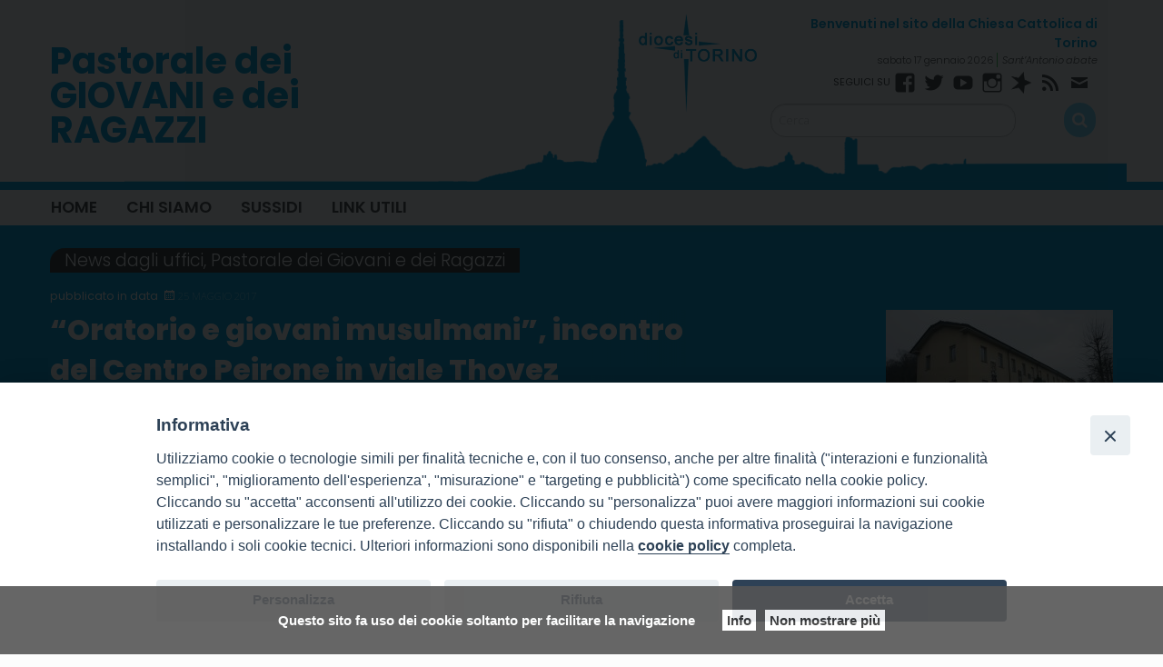

--- FILE ---
content_type: text/css
request_url: https://www.diocesi.torino.it/giovani/wp-content/uploads/sites/14/so-css/so-css-wp-starter-so.css
body_size: 4326
content:
@import url('https://cdn.jsdelivr.net/jquery.slick/1.5.8/slick.css');
@import url('https://cdn.jsdelivr.net/jquery.slick/1.5.8/slick-theme.css');
@import url('https://fonts.googleapis.com/css2?family=Poppins:ital,wght@0,100;0,200;0,300;0,400;0,500;0,600;0,700;0,800;0,900;1,100;1,300;1,400;1,500;1,600;1,700;1,800;1,900&display=swap');

a:hover, a:focus {color: #7cdafc !important;} /*colore ufficio */

.site-title {font-family: 'Poppins', sans-serif !important; color: #009fd9 !important;  max-width: 360px; line-height: 2.2rem !important; margin-top: 2rem !important;}
.site-title a{font-family: 'Poppins', sans-serif !important; color: #009fd9 !important; font-size: 2.5rem; font-weight:bolder;}

.menu_social_pre_header_saint {max-width: 360px; float: right; display: grid; margin-right: 2rem;}
.menu_social_pre_header_saint:before {content:'Benvenuti nel sito della Chiesa Cattolica di Torino'; color:#009fd9; font-family: 'Poppins', sans-serif; font-weight: 600; font-size: 0.88rem; padding-top: 1rem; text-align: right;}
.menu_social_pre_header_saint .data {width: auto; font-family: 'Poppins', sans-serif; color:#525252; font-weight:300; font-size:0.7rem; letter-spacing: -0.1px; text-align: right;}
.menu_social_pre_header_saint .data a {font-family: 'Poppins', sans-serif; color:#525252; font-weight:300; font-size:0.7rem; font-style:italic; border-left:1px solid #46c457; padding-left:0.3rem;}
.menu_social_pre_header_saint .data a:hover {color:#46c457;}
.menu_social_pre_header_saint .social_wrap {margin: 0px; width: auto; margin-bottom: 0.7rem;}
#social-navigation {float: right; margin-top:0.3rem;}
#menu-social:before {content:'seguici su'; font-family: 'Poppins', sans-serif; font-size:0.7rem; padding-top:0.2rem; padding-right:0.3rem; text-transform:uppercase;}
.social-navigation a[href$="https://www.spreaker.com/user/16612220"]:before {content: " "; background: url(/wp-content/uploads/2022/06/spreaker.png) no-repeat; background-size: contain;  width: 32px; height: 24px;}
.social-navigation a[href$="https://www.diocesi.torino.it/iscriviti-alla-newsletter/"]:before {content: "\f410"; color: #444;}
.social-navigation a:before:hover {color:#46c457;}
.menu_social_pre_header_saint .mdr {width: auto; margin: 0px; text-align: right;}
.menu_social_pre_header_saint .mdr input {border-radius:1rem; height: 2.3rem; font-size: 0.8rem;}
#searchsubmit {background:none; font-size:0rem; margin-top: 0.5rem; margin-left: 1.5rem;}
.menu_social_pre_header_saint .mdr .columns {margin:0px;}
#searchform button:before {background: #7cdafc; content:'\f002'; font-family: 'fontawesome' ; font-size: 1.125rem; color: #FFFFFF; padding: 0.6rem; border-radius: 80px}

#header {background:none; padding: 15px 0; height:200px;}
.header_container {background: url('/liturgico/wp-content/uploads/sites/4/2022/09/bck_torino2022_azz.png') bottom right no-repeat; max-width: 75rem; margin: auto;}
.nav_container {border-top:9px solid #009fd9;}
.menu > li:not(.menu-text) > a {line-height: 1;}
#main-menu .menu-item {font-family: 'Poppins', sans-serif; font-size:1.1rem; color:#484848; font-weight:600; text-transform: uppercase;}
#main-menu li a {line-height: 1;}
#main-menu .submenu { text-transform:initial; width:250px; z-index: 9999;}
#main-menu .submenu .menu-item { font-weight:400; font-size:1rem; text-transform:initial;}
.dropdown .is-dropdown-submenu a {line-height: 1 !important; padding: 0.8rem;}
.menu-item-30063 .submenu {width:350px !important;}
.menu-item-32142 .submenu {width:350px !important;}
.top-bar .menu .current-menu-parent .submenu a {color: #484848;}

#header .grid-x:nth-child(1) {float:right;}
#sow-image-2 {float: right; max-width: 130px;}

#inprimopiano .widget-title {background:#3a3a3a; color:#fff; font-family: 'Poppins', sans-serif; font-size:1.2rem; text-transform: initial; display: inline; padding-left: 1rem; padding-bottom: 0.2rem; padding-right: 1rem; border-top-left-radius: 1rem; font-weight: 300;}
#inprimopiano .miniatura {height:370px; background-size: 560px !important; background-position-x: right !important; margin-left: 2rem; margin-top: 0.5rem;}
#inprimopiano h2 {font-family: 'Poppins', sans-serif; font-size:2rem; color:#fff; font-weight:800; max-width: 450px; padding-top: 1rem; padding-bottom: 0.5rem; margin-bottom: 0px; background: rgb(0,159,217); background: linear-gradient(90deg, rgba(0,159,217,1) 57%, rgba(0,159,217,0) 100%); -webkit-hyphens: manual; -moz-hyphens: manual; hyphens: manual;}
#inprimopiano h2 a{font-family: 'Poppins', sans-serif; font-size:2rem; color:#fff; font-weight:800;}
#inprimopiano h5 {font-family: 'Poppins', sans-serif; font-size:1.2rem; color:#fff; font-weight:300; font-style:italic; max-width: 450px; background: rgb(0,159,217); background: linear-gradient(90deg, rgba(0,159,217,1) 57%, rgba(0,159,217,0) 100%);-webkit-hyphens: manual; -moz-hyphens: manual; hyphens: manual;}
#inprimopiano .slick-prev {left: 8px; z-index: 99999;}
#inprimopiano .slick-next {right: 10px;}

#inprimopiano2 .slick-slide {margin-right:1.5rem;}
#inprimopiano2 .miniatura {height: 185px; overflow: hidden; max-width: 300px; text-align: center; margin: auto;}
#inprimopiano2 h2 {font-family: 'Poppins', sans-serif; font-size:0.95rem; color:#fff; font-weight:600;  -webkit-hyphens: manual; -moz-hyphens: manual; hyphens: manual;}
#inprimopiano2 h2 a{font-family: 'Poppins', sans-serif; font-size:0.95rem; color:#fff; font-weight:600;}
#inprimopiano2 .seed_slider_sottotitolo {color:#fff; font-family: 'Poppins', sans-serif; font-style: italic;  font-size: 0.8rem;}
#inprimopiano2 .archivio_news {font-family: 'Poppins', sans-serif; font-size:0.95rem; color:#fff; font-weight:600; text-transform:uppercase; text-align: right;}
#inprimopiano2 .archivio_news a {color:#fff;}
#inprimopiano2 .archivio_news a:after {content:'\f14d'; font-family: 'fontawesome' ; font-size: 1.125rem; color: #FFFFFF; padding: 0.6rem; border-radius: 80px}


#news_hp .arch_news {font-family: 'Poppins', sans-serif; font-size:0.95rem; color:#fff; font-weight:600; text-transform:uppercase; text-align: right;}
#news_hp .arch_news a {color:#fff;}
#news_hp .arch_news a:after {content:'\f14d'; font-family: 'fontawesome' ; font-size: 1.125rem; color: #FFFFFF; padding: 0.6rem; border-radius: 80px}

#news_hp .widget_title {background:#3a3a3a; color:#fff; font-family: 'Poppins', sans-serif; font-size:1.2rem; text-transform: initial; display: inline; padding-left: 1rem; padding-bottom: 0.2rem; padding-right: 1rem; border-top-left-radius: 1rem; font-weight: 300; display: table;}
#news_hp .single_news {float: left; max-width: 47%; margin-right: 1rem; margin-bottom:1rem;}
#news_hp .single_news h2 {font-family: 'Poppins', sans-serif; font-size:1.5rem; color:#fff; font-weight:800;}
#news_hp .single_news h2 a{color:#fff; }
#news_hp .seed_slider_sottotitolo {color:#fff; font-family: 'Poppins', sans-serif;}

.footer_container {background:#009fd9;}
#footer {border:0px;}
#ftxt {font-family: 'Poppins', sans-serif; color:#fff; font-size: 0.9rem; width: 100%;}
#ftxt p {font-family: 'Poppins', sans-serif; color:#fff; font-size: 0.9rem;}
#ftxt p a{font-family: 'Poppins', sans-serif; color:#fff; font-size: 0.9rem;}
#ftxt img {float:left; margin-right:1rem; margin-left: 1rem;}
#ftxt h6 {font-size:0.75rem; margin-top: 0.5rem;}

.home .addtoany_share_save_container {display:none;}


/* menu uffici */

#accesso_rapido {position: absolute; z-index: 9999; max-width: 342px; width: 100%;}
.accesso_rap {cursor:pointer; color:#fff; font-family: 'Poppins', sans-serif; font-size:0.85rem; text-align: right; width: 100%; display: table; padding-bottom: 0.5rem; font-weight: 600; border-bottom: 1px solid #fff;}
.accesso_rap b {color:#357735; margin-right: 0.2rem;}
.sidenav {height: 0;width: 0; position: relative; z-index: 1; top: 0; left: 0; background:#3a3a3a; border-radius:1rem; overflow-x: hidden;  transition: 0.5s;  padding-top: 1rem;}
.sidenav a { padding: 5px 5px 5px 5px; text-decoration: none;  font-family: 'Poppins', sans-serif; font-size: 0.7rem; color: #fff !important;  display: block;  transition: 0.3s;  float:left; width:33%;}
.sidenav a:hover {color: #46c457 !important;}
.sidenav .closebtn { position: absolute; top: 0; right: 25px; font-size: 1.2rem; /*margin-left: 50px;*/ width: 25px; text-align: right; color: #46c457 !important;}

.widget_noah_calendar_widget {margin:0px !important;}
#agenda_hp {margin-bottom:1rem; margin-top: 3rem;}
#agenda_hp .mini-clndr {background:#555555;}
#agenda_hp .widget-title {font-family: 'Poppins', sans-serif; font-size:1.1rem; color:#fff; font-weight:300; background:#3a3a3a; text-transform:initial; border-top-left-radius: 1rem; padding: 0.3rem; padding-left: 0.7rem; margin: 0px;}
#agenda_hp .mini-clndr .clndr .controls {background:#555555; border:0px; position: absolute;  margin-top: -34px; margin-left: 142px; width: 200px;}
#agenda_hp .mini-clndr .clndr .controls > div {font-family: 'Poppins', sans-serif; color:#fff; font-weight:300;}
#agenda_hp .mini-clndr .clndr {border:0px;}
#agenda_hp .mini-clndr .clndr .days-container {height: 300px; /*border:1px solid #fff;*/}
#agenda_hp .mini-clndr .clndr .days-container .days .headers {background:#555555; border:0px;}
#agenda_hp .mini-clndr .clndr .days-container .days {background:#555555; height: 300px;}
#agenda_hp .mini-clndr .clndr .days-container .days .day {border:0px; font-family: 'Poppins', sans-serif; color:#000; font-weight:450; border-radius: 2rem; width: 9%; margin-left: 0.7rem; margin-top: 0.45rem; margin-right: 0.4rem; padding-top: 7px; padding-bottom: 7px;}
#agenda_hp .day-header {font-family: 'Poppins', sans-serif; color:#fff; font-weight:300; font-size: 0.85rem;}
#agenda_hp .adjacent-month {color: rgba(0, 0, 0, 0.3) !important;}
#agenda_hp .seed_legenda {background:#555555; display: table; margin-top: 0px;}
#agenda_hp .event-header  {font-family: 'Poppins', sans-serif;}
#agenda_hp .wd-class-evento_segnalato {background: #46c457;}
#agenda_hp .day {color: #fff !important;}
#servizi_hp {max-width: 75rem; margin-left: auto; margin-right: auto; margin-top:3rem;}
#servizi_hp .so-widget-sow-editor {background:#e2e2e2; border:1px solid #a3a3a3; margin:1.2rem; padding:1rem;}
#servizi_hp .so-widget-sow-editor p {font-family: 'Poppins', sans-serif; color:#000;}
#servizi_hp .so-widget-sow-editor p a{font-family: 'Poppins', sans-serif; color:#000;}
#servizi_hp .so-widget-sow-editor svg {color:#46c457; width:22px; fill:#46c457; float: left; margin-right:0.5rem; height: 22px;}
#servizi_hp .so-widget-sow-editor img {float: left; margin:0px; margin-right:0.5rem; width:22px;}
#servizi_hp .widget-title {color:#357735; font-family: 'Poppins', sans-serif; font-size:1.75rem; font-weight:800}


/* interna */
.addtoany_content {text-align: right;}
.addtoany_header {font-family: 'Poppins', sans-serif; font-size:0.7rem; margin: 0 10px 4px;}
.single .content_container {background: rgb(0,159,217); background: linear-gradient(180deg, rgba(0,159,217,1) 343px, rgba(255,255,255,1) 343px);}
.single .content_container .content_wrap {background:none;}
.single .entry-content-post {margin-top: 260px; font-family: 'Poppins', sans-serif;}
.single .entry-content-post p {font-family: 'Poppins', sans-serif;}
.single .entry-header {/*display: table;*/ width: 100%; /*border: 1px solid red;*/}
.byline {display:none;}
.entry-date {font-size: 0.7rem;}
.entry-date .genericon-month {line-height:2; color:#fff;}
.entry-meta-header a {color:#7cdafc;}
.entry-meta-header {font-size:1.2rem; margin-top:0.5rem; margin-bottom: 0px;}
.entry-meta-header:before {content:'pubblicato in data'; font-family: 'Poppins', sans-serif; font-size:0.8rem; color:#fff; margin-top:0.5rem; text-transform: lowercase;}
.entry-meta-categories {background:#3a3a3a; color:#fff; font-family: 'Poppins', sans-serif; font-size:1.2rem; text-transform: initial; display: inline; padding-left: 1rem; /*padding-bottom: 0.2rem;*/ padding-right: 1rem; border-top-left-radius: 1rem; font-weight: 300;}
.entry-meta-categories a {color:#fff !important;}
.entry-title-post {width: 700px; position: absolute; font-family: 'Poppins', sans-serif; font-size:2rem !important; color:#fff !important; font-weight:800; background: rgb(0,159,217); background: linear-gradient(90deg, rgba(0,159,217,1) 85%, rgba(0,159,217,0) 100%); height: 140px; -webkit-hyphens: manual; -moz-hyphens: manual; hyphens: manual;}
.seed_wp_starter_so_sottotitolo {width: 700px; position: absolute; font-family: 'Poppins', sans-serif; font-size:1.2rem; color:#fff; font-weight:300; font-style:italic; margin-top: 140px; background: rgb(0,159,217); background: linear-gradient(90deg, rgba(0,159,217,1) 85%, rgba(0,159,217,0) 100%); height: 110px; -webkit-hyphens: manual; -moz-hyphens: manual; hyphens: manual;}
.attachment-post-thumbnail {float: right; max-width: 600px !important; margin-left: 1rem; margin-bottom: 0.7rem;}
.didascalia_starter_so {display: block !important; float: right; font-size: 0.7rem;/* border: 1px solid red;*/  width: 100%;  max-width: 600px;  margin-bottom: 0.7rem; color: #4c4c4c;}
.entry-title {font-family: 'Poppins', sans-serif; font-size:2rem !important; font-weight:800; -webkit-hyphens: manual; -moz-hyphens: manual; hyphens: manual;}
.entry-title-page {font-family: 'Poppins', sans-serif; font-size:2rem !important; font-weight:800; -webkit-hyphens: manual; -moz-hyphens: manual; hyphens: manual;}
.seed-entry-title {font-family: 'Poppins', sans-serif; font-size:2rem !important; font-weight:800; -webkit-hyphens: manual; -moz-hyphens: manual; hyphens: manual;}
.single-rassegnastampa  .content_container {background: rgb(53,119,53); background: linear-gradient(180deg, rgba(53,119,53,1) 205px, rgba(255,255,255,1) 205px);}
.single-rassegnastampa .entry-content-post {margin-top: 160px; font-family: 'Poppins', sans-serif;}
.nav-single {display:none;}

.page .content_container {background:#fff;}
.home .content_container {background: rgb(0,159,217); background: linear-gradient(180deg, rgba(0,159,217,1) 85%, rgba(255,255,255,1) 85%);}
.content_wrap {background:none;}

/*archive */
.archive .content_container {background:#fff;}
.archive article {background:#009fd9; padding:0.5rem; border-top-left-radius: 1rem;}
.archive article .entry-title-post {width: auto; position: relative;  font-size: 1.2rem !important; color:#fff; font-weight: 800; background: none; height: auto; max-width: 90%;}
.archive article .entry-title-post a {color:#fff; }
.archive article .entry-summary p {display:none;}
.archive article footer {display:none;}
.archive article .attachment-post-thumbnail {max-width: 150px !important; margin-left: 1rem; margin-top: -100px; margin-bottom: 0.5rem;}
.archive article .seed_wp_starter_so_sottotitolo {width: auto; position: relative; font-size: 1rem; margin-top: 0px; background: none; height: auto;}

/*search */
.search-results .content_container {background:#fff;}
.search-results article {background:#009fd9; padding:0.5rem; border-top-left-radius: 1rem;}
.search-results article .entry-title-post {width: auto; position: relative;  font-size: 1.2rem !important; color:#fff; font-weight: 800; background: none; height: auto;}
.search-results article .entry-title-post a {color:#fff; }
.search-results article .entry-summary p {display:none;}
.search-results article footer {display:none;}
.search-results article .attachment-post-thumbnail {max-width: 150px !important; margin-left: 1rem; margin-top: -100px; margin-bottom: 0.5rem;}
.search-results article .seed_wp_starter_so_sottotitolo {width: auto; position: relative; font-size: 1rem; margin-top: 0px; background: none; height: auto;}

#vitadelladiocesi {background: rgb(255,3,16); background: linear-gradient(90deg, rgba(255,3,16,1) 0%, rgba(254,127,0,1) 100%); padding:1rem;}
#vitadelladiocesi .widget-title {background:#3a3a3a; color:#fff; font-family: 'Poppins', sans-serif; font-size:1.2rem; text-transform: initial; display: inline; padding-left: 1rem; padding-bottom: 0.2rem; padding-right: 1rem; border-top-left-radius: 1rem; font-weight: 300;}
#vitadelladiocesi ul {margin-left: 0rem; list-style-type: none;}
#vitadelladiocesi .wp_rss_retriever_item_wrapper {padding: 0.5rem;}
#vitadelladiocesi .wp_rss_retriever_title {font-family: 'Poppins', sans-serif; font-size:0.9rem; color:#fff; font-weight:600; -webkit-hyphens: manual; -moz-hyphens: manual; hyphens: manual;}
#vitadelladiocesi .wp_rss_retriever_container {font-family: 'Poppins', sans-serif; font-size:0.7rem; color:#fff; font-weight:300; font-style:italic; -webkit-hyphens: manual; -moz-hyphens: manual; hyphens: manual;}
#vitadelladiocesi .archivio_news {font-family: 'Poppins', sans-serif; font-size:0.95rem; color:#fff; font-weight:600; text-transform:uppercase; text-align: right;}
#vitadelladiocesi .archivio_news a {color:#fff;}
#vitadelladiocesi .archivio_news a:after {content:'\f14d'; font-family: 'fontawesome' ; font-size: 1.125rem; color: #FFFFFF; padding: 0.6rem; border-radius: 80px}

/* Define mobile styles */

@media only screen and (max-width: 40em) { 
  
 .header-logo {width:75px; max-width: none;}
 .header_container {background-size: contain; background-position: bottom; display: table;}
 .menu_social_pre_header_saint {margin-right: 0.8rem;}
 .menu_social_pre_header_saint::before {font-size: 0.7rem;}
 .menu_social_pre_header_saint .data {margin-left: 4rem;}
  .social-navigation a {width: 1.5rem; padding: 0.7rem 0rem;}
  .social-navigation a::before {font-size: 18px;}
  #searchform .grid-x > .small-3 {width: auto;}
  #inprimopiano {max-width: 95%;}
  #inprimopiano h2 {max-width: 100%; font-size: 1rem; padding-top:0px; }
  #inprimopiano h2 a {font-size: 1rem; line-height:1;}
  #inprimopiano h5 {font-size: 0.85rem; max-width: 100%;}
  #inprimopiano .miniatura {height: 350px; background-position-y:100px !important; background-size: contain !important;}
    #inprimopiano2 {margin-left: 1rem;}
  #inprimopiano2 h2 {text-align:center;}
  #inprimopiano2 .slick-dots {margin-left: 0rem;}
  
  .site-title { line-height: 1.5rem !important;  width: 250px; margin-top: 9rem !important;}
  .site-title a {font-size: 1.8rem;}



  .footer_container {height: 370px;}
  #ftxt {text-align: center;}
  #ftxt img {float: none; max-width: 100px;}
  #ftxt b {display: block;}
  #secondary-sidebar .large-auto:nth-child(4) {right: 0rem;}
  #custom_html-8 {margin:0px;}
  #search-2 {margin:0px;}
  #custom_html-8 #social-navigation {margin-right: 5rem;}
  #search-2 .grid-x {margin-left: 3rem;}
  
  .entry-date .genericon-month {line-height: 1;}
  .entry-title-post {margin-bottom: 1rem !important;  width: auto; height:auto; position: relative; font-size: 1.5rem !important; margin-top: 0.8rem;}
  .seed_wp_starter_so_sottotitolo {width: auto;  position: relative; font-size: 1.1rem; height: auto; margin-top: 0px;}
  .attachment-post-thumbnail {float: none;  margin-left: 0rem; width: 100%; height: auto;}
  .single .entry-content-post {margin-top: 0px;}

  #agenda_hp .mini-clndr .clndr .controls {margin-left: 130px;}
  #agenda_hp .mini-clndr .clndr .days-container .days .day {margin-right: 0.58rem; margin-left: 0.58rem;}

  #news_hp .single_news {float: none; max-width: 100%;  margin-right: 0rem;  margin-bottom: 2rem;}
  
  #servizi_hp #pgc-5-2-0 {margin:0px;}
  #servizi_hp #pgc-5-2-1 {margin:0px;}
  #servizi_hp #pgc-5-2-2 {margin:0px;}
    
  .seed-photogallery-album { margin: 40px 35px !important;} 
  #seed-photogallery-title {font-size: 1.15rem !important; padding-top: 1.5rem; padding-left: 0.5rem; padding-right: 0.5rem;}
  .seed-photogallery-the_content {padding: 1rem; padding-top: 1.5rem; }


}


/* max-width 640px, mobile-only styles, use when QAing mobile issues */

/* min-width 641px, medium screens */

@media only screen and (min-width: 40.063em) and (max-width: 64em) { 
   
  
}

/* Medium screens*/
@media only screen and (min-width: 40.063em) {   
  
  
}


/* min-width 641px and max-width 1024px, use when QAing tablet-only issues */

@media only screen 
  and (min-device-width: 768px) 
  and (max-device-width: 1064px) 
  and (orientation: portrait) 
  and (-webkit-min-device-pixel-ratio: 1) {
       
     
    .single-wd-appuntamenti .content_container {background: rgb(0,159,217); background: linear-gradient(180deg, rgba(0,159,217,1) 195px, rgba(255,255,255,1) 195px);}
    .single-wd-appuntamenti .entry-content-post {margin-top: 150px;}

   
      
 } /* Portrait */


@media only screen 
  and (min-device-width: 768px) 
  and (max-device-width: 1064px) 
  and (orientation: landscape) 
  and (-webkit-min-device-pixel-ratio: 1) {
    
    
 
    

      
 } /* landscape */

/* Large screens*/
@media only screen and (min-width: 64.063em) { 
  
} /* min-width 1025px, large screens */

@media only screen and (min-width: 64.063em) and (max-width: 90em) { 
 
} /* min-width 1025px and max-width 1440px, use when QAing large screen-only issues */

/* XLarge screens*/
@media only screen and (min-width: 90.063em) { 
 
} /* min-width 1441px, xlarge screens */

@media only screen and (min-width: 90.063em) and (max-width: 120em) { 

} /* min-width 1441px and max-width 1920px, use when QAing xlarge screen-only issues */

/* XXLarge screens*/
@media only screen and (min-width: 120.063em) { 

} /* min-width 1921px, xxlarge screens */



@media print {
  .custom-logo {max-width: 100px !important;}
  .header_container {padding-bottom: 0em;}
  .nav_container {display:none;} 
  #main-menu {display:none;}
  #secondary-sidebar {display:none;} 
 a[href]:after { content: none !important; } 
  .menu_social_pre_header_saint {display:none;} 
  .menu_social_pre_header_saint .mdr {width: auto; margin: 0px; text-align: right; max-width: 350px; margin-left: 140px;}
  #searchsubmit {margin-left: 0.5rem;}
  .nav-single {display:none;} 
  #ftxt img {display:none;}
  .entry-title-post {width: auto; position: initial; height:auto;}
  .seed_wp_starter_so_sottotitolo {width: auto; position: initial; height:auto; margin-top: 0px;}
  .attachment-post-thumbnail {max-width: 300px !important;}
  .single .entry-content-post {margin-top: 0px;}
  .wd-noah-appuntamento-infocontainer { width: 100% !important;}
}